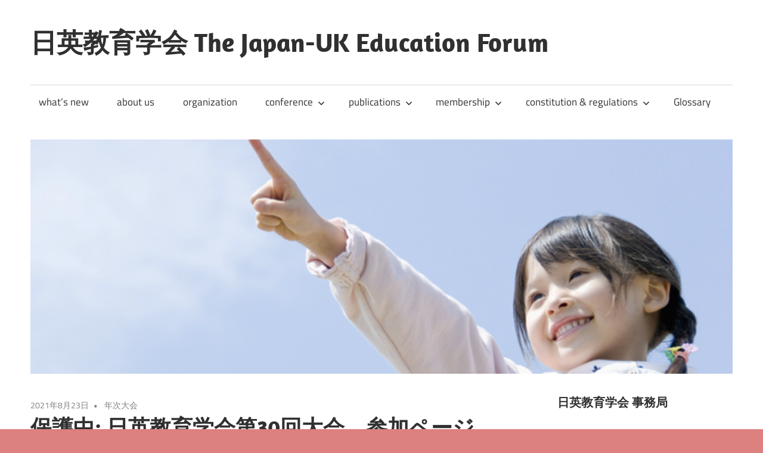

--- FILE ---
content_type: text/html; charset=UTF-8
request_url: https://juef.org/?p=588
body_size: 39873
content:
<!DOCTYPE html>
<html lang="ja">

<head><style>img.lazy{min-height:1px}</style><link href="https://juef.org/wp-content/plugins/w3-total-cache/pub/js/lazyload.min.js" as="script">
<meta charset="UTF-8">
<meta name="viewport" content="width=device-width, initial-scale=1">
<link rel="profile" href="http://gmpg.org/xfn/11">
<link rel="pingback" href="https://juef.org/xmlrpc.php">

<title>日英教育学会第30回大会　参加ページ（会員専用） &#8211; 日英教育学会 The Japan-UK Education Forum</title>
<meta name='robots' content='max-image-preview:large' />
<link rel='dns-prefetch' href='//stats.wp.com' />
<link rel='preconnect' href='//c0.wp.com' />
<link rel='preconnect' href='//i0.wp.com' />
<link rel="alternate" type="application/rss+xml" title="日英教育学会 The Japan-UK Education Forum &raquo; フィード" href="https://juef.org/?feed=rss2" />
<link rel="alternate" type="application/rss+xml" title="日英教育学会 The Japan-UK Education Forum &raquo; コメントフィード" href="https://juef.org/?feed=comments-rss2" />
<link rel="alternate" type="application/rss+xml" title="日英教育学会 The Japan-UK Education Forum &raquo; 保護中: 日英教育学会第30回大会　参加ページ（会員専用） のコメントのフィード" href="https://juef.org/?feed=rss2&#038;p=588" />
<link rel="alternate" title="oEmbed (JSON)" type="application/json+oembed" href="https://juef.org/index.php?rest_route=%2Foembed%2F1.0%2Fembed&#038;url=https%3A%2F%2Fjuef.org%2F%3Fp%3D588" />
<link rel="alternate" title="oEmbed (XML)" type="text/xml+oembed" href="https://juef.org/index.php?rest_route=%2Foembed%2F1.0%2Fembed&#038;url=https%3A%2F%2Fjuef.org%2F%3Fp%3D588&#038;format=xml" />
<style id='wp-img-auto-sizes-contain-inline-css' type='text/css'>
img:is([sizes=auto i],[sizes^="auto," i]){contain-intrinsic-size:3000px 1500px}
/*# sourceURL=wp-img-auto-sizes-contain-inline-css */
</style>
<link rel='stylesheet' id='maxwell-theme-fonts-css' href='https://juef.org/wp-content/fonts/1e07ab5a7ca1a226a09b12f259c8a138.css?ver=20201110' type='text/css' media='all' />
<style id='wp-block-library-inline-css' type='text/css'>
:root{--wp-block-synced-color:#7a00df;--wp-block-synced-color--rgb:122,0,223;--wp-bound-block-color:var(--wp-block-synced-color);--wp-editor-canvas-background:#ddd;--wp-admin-theme-color:#007cba;--wp-admin-theme-color--rgb:0,124,186;--wp-admin-theme-color-darker-10:#006ba1;--wp-admin-theme-color-darker-10--rgb:0,107,160.5;--wp-admin-theme-color-darker-20:#005a87;--wp-admin-theme-color-darker-20--rgb:0,90,135;--wp-admin-border-width-focus:2px}@media (min-resolution:192dpi){:root{--wp-admin-border-width-focus:1.5px}}.wp-element-button{cursor:pointer}:root .has-very-light-gray-background-color{background-color:#eee}:root .has-very-dark-gray-background-color{background-color:#313131}:root .has-very-light-gray-color{color:#eee}:root .has-very-dark-gray-color{color:#313131}:root .has-vivid-green-cyan-to-vivid-cyan-blue-gradient-background{background:linear-gradient(135deg,#00d084,#0693e3)}:root .has-purple-crush-gradient-background{background:linear-gradient(135deg,#34e2e4,#4721fb 50%,#ab1dfe)}:root .has-hazy-dawn-gradient-background{background:linear-gradient(135deg,#faaca8,#dad0ec)}:root .has-subdued-olive-gradient-background{background:linear-gradient(135deg,#fafae1,#67a671)}:root .has-atomic-cream-gradient-background{background:linear-gradient(135deg,#fdd79a,#004a59)}:root .has-nightshade-gradient-background{background:linear-gradient(135deg,#330968,#31cdcf)}:root .has-midnight-gradient-background{background:linear-gradient(135deg,#020381,#2874fc)}:root{--wp--preset--font-size--normal:16px;--wp--preset--font-size--huge:42px}.has-regular-font-size{font-size:1em}.has-larger-font-size{font-size:2.625em}.has-normal-font-size{font-size:var(--wp--preset--font-size--normal)}.has-huge-font-size{font-size:var(--wp--preset--font-size--huge)}.has-text-align-center{text-align:center}.has-text-align-left{text-align:left}.has-text-align-right{text-align:right}.has-fit-text{white-space:nowrap!important}#end-resizable-editor-section{display:none}.aligncenter{clear:both}.items-justified-left{justify-content:flex-start}.items-justified-center{justify-content:center}.items-justified-right{justify-content:flex-end}.items-justified-space-between{justify-content:space-between}.screen-reader-text{border:0;clip-path:inset(50%);height:1px;margin:-1px;overflow:hidden;padding:0;position:absolute;width:1px;word-wrap:normal!important}.screen-reader-text:focus{background-color:#ddd;clip-path:none;color:#444;display:block;font-size:1em;height:auto;left:5px;line-height:normal;padding:15px 23px 14px;text-decoration:none;top:5px;width:auto;z-index:100000}html :where(.has-border-color){border-style:solid}html :where([style*=border-top-color]){border-top-style:solid}html :where([style*=border-right-color]){border-right-style:solid}html :where([style*=border-bottom-color]){border-bottom-style:solid}html :where([style*=border-left-color]){border-left-style:solid}html :where([style*=border-width]){border-style:solid}html :where([style*=border-top-width]){border-top-style:solid}html :where([style*=border-right-width]){border-right-style:solid}html :where([style*=border-bottom-width]){border-bottom-style:solid}html :where([style*=border-left-width]){border-left-style:solid}html :where(img[class*=wp-image-]){height:auto;max-width:100%}:where(figure){margin:0 0 1em}html :where(.is-position-sticky){--wp-admin--admin-bar--position-offset:var(--wp-admin--admin-bar--height,0px)}@media screen and (max-width:600px){html :where(.is-position-sticky){--wp-admin--admin-bar--position-offset:0px}}

/*# sourceURL=wp-block-library-inline-css */
</style><style id='global-styles-inline-css' type='text/css'>
:root{--wp--preset--aspect-ratio--square: 1;--wp--preset--aspect-ratio--4-3: 4/3;--wp--preset--aspect-ratio--3-4: 3/4;--wp--preset--aspect-ratio--3-2: 3/2;--wp--preset--aspect-ratio--2-3: 2/3;--wp--preset--aspect-ratio--16-9: 16/9;--wp--preset--aspect-ratio--9-16: 9/16;--wp--preset--color--black: #000000;--wp--preset--color--cyan-bluish-gray: #abb8c3;--wp--preset--color--white: #ffffff;--wp--preset--color--pale-pink: #f78da7;--wp--preset--color--vivid-red: #cf2e2e;--wp--preset--color--luminous-vivid-orange: #ff6900;--wp--preset--color--luminous-vivid-amber: #fcb900;--wp--preset--color--light-green-cyan: #7bdcb5;--wp--preset--color--vivid-green-cyan: #00d084;--wp--preset--color--pale-cyan-blue: #8ed1fc;--wp--preset--color--vivid-cyan-blue: #0693e3;--wp--preset--color--vivid-purple: #9b51e0;--wp--preset--color--primary: #33bbcc;--wp--preset--color--secondary: #008899;--wp--preset--color--tertiary: #005566;--wp--preset--color--accent: #cc3833;--wp--preset--color--highlight: #009912;--wp--preset--color--light-gray: #f0f0f0;--wp--preset--color--gray: #999999;--wp--preset--color--dark-gray: #303030;--wp--preset--gradient--vivid-cyan-blue-to-vivid-purple: linear-gradient(135deg,rgb(6,147,227) 0%,rgb(155,81,224) 100%);--wp--preset--gradient--light-green-cyan-to-vivid-green-cyan: linear-gradient(135deg,rgb(122,220,180) 0%,rgb(0,208,130) 100%);--wp--preset--gradient--luminous-vivid-amber-to-luminous-vivid-orange: linear-gradient(135deg,rgb(252,185,0) 0%,rgb(255,105,0) 100%);--wp--preset--gradient--luminous-vivid-orange-to-vivid-red: linear-gradient(135deg,rgb(255,105,0) 0%,rgb(207,46,46) 100%);--wp--preset--gradient--very-light-gray-to-cyan-bluish-gray: linear-gradient(135deg,rgb(238,238,238) 0%,rgb(169,184,195) 100%);--wp--preset--gradient--cool-to-warm-spectrum: linear-gradient(135deg,rgb(74,234,220) 0%,rgb(151,120,209) 20%,rgb(207,42,186) 40%,rgb(238,44,130) 60%,rgb(251,105,98) 80%,rgb(254,248,76) 100%);--wp--preset--gradient--blush-light-purple: linear-gradient(135deg,rgb(255,206,236) 0%,rgb(152,150,240) 100%);--wp--preset--gradient--blush-bordeaux: linear-gradient(135deg,rgb(254,205,165) 0%,rgb(254,45,45) 50%,rgb(107,0,62) 100%);--wp--preset--gradient--luminous-dusk: linear-gradient(135deg,rgb(255,203,112) 0%,rgb(199,81,192) 50%,rgb(65,88,208) 100%);--wp--preset--gradient--pale-ocean: linear-gradient(135deg,rgb(255,245,203) 0%,rgb(182,227,212) 50%,rgb(51,167,181) 100%);--wp--preset--gradient--electric-grass: linear-gradient(135deg,rgb(202,248,128) 0%,rgb(113,206,126) 100%);--wp--preset--gradient--midnight: linear-gradient(135deg,rgb(2,3,129) 0%,rgb(40,116,252) 100%);--wp--preset--font-size--small: 13px;--wp--preset--font-size--medium: 20px;--wp--preset--font-size--large: 36px;--wp--preset--font-size--x-large: 42px;--wp--preset--spacing--20: 0.44rem;--wp--preset--spacing--30: 0.67rem;--wp--preset--spacing--40: 1rem;--wp--preset--spacing--50: 1.5rem;--wp--preset--spacing--60: 2.25rem;--wp--preset--spacing--70: 3.38rem;--wp--preset--spacing--80: 5.06rem;--wp--preset--shadow--natural: 6px 6px 9px rgba(0, 0, 0, 0.2);--wp--preset--shadow--deep: 12px 12px 50px rgba(0, 0, 0, 0.4);--wp--preset--shadow--sharp: 6px 6px 0px rgba(0, 0, 0, 0.2);--wp--preset--shadow--outlined: 6px 6px 0px -3px rgb(255, 255, 255), 6px 6px rgb(0, 0, 0);--wp--preset--shadow--crisp: 6px 6px 0px rgb(0, 0, 0);}:where(.is-layout-flex){gap: 0.5em;}:where(.is-layout-grid){gap: 0.5em;}body .is-layout-flex{display: flex;}.is-layout-flex{flex-wrap: wrap;align-items: center;}.is-layout-flex > :is(*, div){margin: 0;}body .is-layout-grid{display: grid;}.is-layout-grid > :is(*, div){margin: 0;}:where(.wp-block-columns.is-layout-flex){gap: 2em;}:where(.wp-block-columns.is-layout-grid){gap: 2em;}:where(.wp-block-post-template.is-layout-flex){gap: 1.25em;}:where(.wp-block-post-template.is-layout-grid){gap: 1.25em;}.has-black-color{color: var(--wp--preset--color--black) !important;}.has-cyan-bluish-gray-color{color: var(--wp--preset--color--cyan-bluish-gray) !important;}.has-white-color{color: var(--wp--preset--color--white) !important;}.has-pale-pink-color{color: var(--wp--preset--color--pale-pink) !important;}.has-vivid-red-color{color: var(--wp--preset--color--vivid-red) !important;}.has-luminous-vivid-orange-color{color: var(--wp--preset--color--luminous-vivid-orange) !important;}.has-luminous-vivid-amber-color{color: var(--wp--preset--color--luminous-vivid-amber) !important;}.has-light-green-cyan-color{color: var(--wp--preset--color--light-green-cyan) !important;}.has-vivid-green-cyan-color{color: var(--wp--preset--color--vivid-green-cyan) !important;}.has-pale-cyan-blue-color{color: var(--wp--preset--color--pale-cyan-blue) !important;}.has-vivid-cyan-blue-color{color: var(--wp--preset--color--vivid-cyan-blue) !important;}.has-vivid-purple-color{color: var(--wp--preset--color--vivid-purple) !important;}.has-black-background-color{background-color: var(--wp--preset--color--black) !important;}.has-cyan-bluish-gray-background-color{background-color: var(--wp--preset--color--cyan-bluish-gray) !important;}.has-white-background-color{background-color: var(--wp--preset--color--white) !important;}.has-pale-pink-background-color{background-color: var(--wp--preset--color--pale-pink) !important;}.has-vivid-red-background-color{background-color: var(--wp--preset--color--vivid-red) !important;}.has-luminous-vivid-orange-background-color{background-color: var(--wp--preset--color--luminous-vivid-orange) !important;}.has-luminous-vivid-amber-background-color{background-color: var(--wp--preset--color--luminous-vivid-amber) !important;}.has-light-green-cyan-background-color{background-color: var(--wp--preset--color--light-green-cyan) !important;}.has-vivid-green-cyan-background-color{background-color: var(--wp--preset--color--vivid-green-cyan) !important;}.has-pale-cyan-blue-background-color{background-color: var(--wp--preset--color--pale-cyan-blue) !important;}.has-vivid-cyan-blue-background-color{background-color: var(--wp--preset--color--vivid-cyan-blue) !important;}.has-vivid-purple-background-color{background-color: var(--wp--preset--color--vivid-purple) !important;}.has-black-border-color{border-color: var(--wp--preset--color--black) !important;}.has-cyan-bluish-gray-border-color{border-color: var(--wp--preset--color--cyan-bluish-gray) !important;}.has-white-border-color{border-color: var(--wp--preset--color--white) !important;}.has-pale-pink-border-color{border-color: var(--wp--preset--color--pale-pink) !important;}.has-vivid-red-border-color{border-color: var(--wp--preset--color--vivid-red) !important;}.has-luminous-vivid-orange-border-color{border-color: var(--wp--preset--color--luminous-vivid-orange) !important;}.has-luminous-vivid-amber-border-color{border-color: var(--wp--preset--color--luminous-vivid-amber) !important;}.has-light-green-cyan-border-color{border-color: var(--wp--preset--color--light-green-cyan) !important;}.has-vivid-green-cyan-border-color{border-color: var(--wp--preset--color--vivid-green-cyan) !important;}.has-pale-cyan-blue-border-color{border-color: var(--wp--preset--color--pale-cyan-blue) !important;}.has-vivid-cyan-blue-border-color{border-color: var(--wp--preset--color--vivid-cyan-blue) !important;}.has-vivid-purple-border-color{border-color: var(--wp--preset--color--vivid-purple) !important;}.has-vivid-cyan-blue-to-vivid-purple-gradient-background{background: var(--wp--preset--gradient--vivid-cyan-blue-to-vivid-purple) !important;}.has-light-green-cyan-to-vivid-green-cyan-gradient-background{background: var(--wp--preset--gradient--light-green-cyan-to-vivid-green-cyan) !important;}.has-luminous-vivid-amber-to-luminous-vivid-orange-gradient-background{background: var(--wp--preset--gradient--luminous-vivid-amber-to-luminous-vivid-orange) !important;}.has-luminous-vivid-orange-to-vivid-red-gradient-background{background: var(--wp--preset--gradient--luminous-vivid-orange-to-vivid-red) !important;}.has-very-light-gray-to-cyan-bluish-gray-gradient-background{background: var(--wp--preset--gradient--very-light-gray-to-cyan-bluish-gray) !important;}.has-cool-to-warm-spectrum-gradient-background{background: var(--wp--preset--gradient--cool-to-warm-spectrum) !important;}.has-blush-light-purple-gradient-background{background: var(--wp--preset--gradient--blush-light-purple) !important;}.has-blush-bordeaux-gradient-background{background: var(--wp--preset--gradient--blush-bordeaux) !important;}.has-luminous-dusk-gradient-background{background: var(--wp--preset--gradient--luminous-dusk) !important;}.has-pale-ocean-gradient-background{background: var(--wp--preset--gradient--pale-ocean) !important;}.has-electric-grass-gradient-background{background: var(--wp--preset--gradient--electric-grass) !important;}.has-midnight-gradient-background{background: var(--wp--preset--gradient--midnight) !important;}.has-small-font-size{font-size: var(--wp--preset--font-size--small) !important;}.has-medium-font-size{font-size: var(--wp--preset--font-size--medium) !important;}.has-large-font-size{font-size: var(--wp--preset--font-size--large) !important;}.has-x-large-font-size{font-size: var(--wp--preset--font-size--x-large) !important;}
/*# sourceURL=global-styles-inline-css */
</style>

<style id='classic-theme-styles-inline-css' type='text/css'>
/*! This file is auto-generated */
.wp-block-button__link{color:#fff;background-color:#32373c;border-radius:9999px;box-shadow:none;text-decoration:none;padding:calc(.667em + 2px) calc(1.333em + 2px);font-size:1.125em}.wp-block-file__button{background:#32373c;color:#fff;text-decoration:none}
/*# sourceURL=/wp-includes/css/classic-themes.min.css */
</style>
<link rel='stylesheet' id='maxwell-stylesheet-css' href='https://juef.org/wp-content/themes/maxwell/style.css?ver=2.4.1' type='text/css' media='all' />
<style id='maxwell-stylesheet-inline-css' type='text/css'>
.site-description { position: absolute; clip: rect(1px, 1px, 1px, 1px); width: 1px; height: 1px; overflow: hidden; }
/*# sourceURL=maxwell-stylesheet-inline-css */
</style>
<link rel='stylesheet' id='maxwell-safari-flexbox-fixes-css' href='https://juef.org/wp-content/themes/maxwell/assets/css/safari-flexbox-fixes.css?ver=20200827' type='text/css' media='all' />
<script type="text/javascript" src="https://c0.wp.com/c/6.9/wp-includes/js/jquery/jquery.min.js" id="jquery-core-js"></script>
<script type="text/javascript" src="https://juef.org/wp-content/themes/maxwell/assets/js/svgxuse.min.js?ver=1.2.6" id="svgxuse-js"></script>
<link rel="https://api.w.org/" href="https://juef.org/index.php?rest_route=/" /><link rel="alternate" title="JSON" type="application/json" href="https://juef.org/index.php?rest_route=/wp/v2/posts/588" /><link rel="EditURI" type="application/rsd+xml" title="RSD" href="https://juef.org/xmlrpc.php?rsd" />
<meta name="generator" content="WordPress 6.9" />
<link rel="canonical" href="https://juef.org/?p=588" />
<link rel='shortlink' href='https://juef.org/?p=588' />
	<style>img#wpstats{display:none}</style>
		<style data-context="foundation-flickity-css">/*! Flickity v2.0.2
http://flickity.metafizzy.co
---------------------------------------------- */.flickity-enabled{position:relative}.flickity-enabled:focus{outline:0}.flickity-viewport{overflow:hidden;position:relative;height:100%}.flickity-slider{position:absolute;width:100%;height:100%}.flickity-enabled.is-draggable{-webkit-tap-highlight-color:transparent;tap-highlight-color:transparent;-webkit-user-select:none;-moz-user-select:none;-ms-user-select:none;user-select:none}.flickity-enabled.is-draggable .flickity-viewport{cursor:move;cursor:-webkit-grab;cursor:grab}.flickity-enabled.is-draggable .flickity-viewport.is-pointer-down{cursor:-webkit-grabbing;cursor:grabbing}.flickity-prev-next-button{position:absolute;top:50%;width:44px;height:44px;border:none;border-radius:50%;background:#fff;background:hsla(0,0%,100%,.75);cursor:pointer;-webkit-transform:translateY(-50%);transform:translateY(-50%)}.flickity-prev-next-button:hover{background:#fff}.flickity-prev-next-button:focus{outline:0;box-shadow:0 0 0 5px #09f}.flickity-prev-next-button:active{opacity:.6}.flickity-prev-next-button.previous{left:10px}.flickity-prev-next-button.next{right:10px}.flickity-rtl .flickity-prev-next-button.previous{left:auto;right:10px}.flickity-rtl .flickity-prev-next-button.next{right:auto;left:10px}.flickity-prev-next-button:disabled{opacity:.3;cursor:auto}.flickity-prev-next-button svg{position:absolute;left:20%;top:20%;width:60%;height:60%}.flickity-prev-next-button .arrow{fill:#333}.flickity-page-dots{position:absolute;width:100%;bottom:-25px;padding:0;margin:0;list-style:none;text-align:center;line-height:1}.flickity-rtl .flickity-page-dots{direction:rtl}.flickity-page-dots .dot{display:inline-block;width:10px;height:10px;margin:0 8px;background:#333;border-radius:50%;opacity:.25;cursor:pointer}.flickity-page-dots .dot.is-selected{opacity:1}</style><style data-context="foundation-slideout-css">.slideout-menu{position:fixed;left:0;top:0;bottom:0;right:auto;z-index:0;width:256px;overflow-y:auto;-webkit-overflow-scrolling:touch;display:none}.slideout-menu.pushit-right{left:auto;right:0}.slideout-panel{position:relative;z-index:1;will-change:transform}.slideout-open,.slideout-open .slideout-panel,.slideout-open body{overflow:hidden}.slideout-open .slideout-menu{display:block}.pushit{display:none}</style><style type="text/css" id="custom-background-css">
body.custom-background { background-color: #dd8080; }
</style>
	<style>.ios7.web-app-mode.has-fixed header{ background-color: rgba(3,122,221,.88);}</style></head>

<body class="wp-singular post-template-default single single-post postid-588 single-format-standard custom-background wp-embed-responsive wp-theme-maxwell post-layout-one-column">

	
	
	<div id="page" class="hfeed site">

		<a class="skip-link screen-reader-text" href="#content">コンテンツへスキップ</a>

		
		<header id="masthead" class="site-header clearfix" role="banner">

			<div class="header-main container clearfix">

				<div id="logo" class="site-branding clearfix">

										
			<p class="site-title"><a href="https://juef.org/" rel="home">日英教育学会 The Japan-UK Education Forum</a></p>

								
			<p class="site-description">Welcome to the Japan-UK Education Forum&#039;s Home Page!</p>

			
				</div><!-- .site-branding -->

				<div class="header-widgets clearfix">

					
				</div><!-- .header-widgets -->

			</div><!-- .header-main -->

			

	<div id="main-navigation-wrap" class="primary-navigation-wrap">

		
		<button class="primary-menu-toggle menu-toggle" aria-controls="primary-menu" aria-expanded="false" >
			<svg class="icon icon-menu" aria-hidden="true" role="img"> <use xlink:href="https://juef.org/wp-content/themes/maxwell/assets/icons/genericons-neue.svg#menu"></use> </svg><svg class="icon icon-close" aria-hidden="true" role="img"> <use xlink:href="https://juef.org/wp-content/themes/maxwell/assets/icons/genericons-neue.svg#close"></use> </svg>			<span class="menu-toggle-text">ナビゲーション</span>
		</button>

		<div class="primary-navigation">

			<nav id="site-navigation" class="main-navigation" role="navigation"  aria-label="メインメニュー">

				<ul id="primary-menu" class="menu"><li id="menu-item-137" class="menu-item menu-item-type-custom menu-item-object-custom menu-item-home menu-item-137"><a href="http://juef.org/">what&#8217;s new</a></li>
<li id="menu-item-42" class="menu-item menu-item-type-post_type menu-item-object-page menu-item-42"><a href="https://juef.org/?page_id=17">about us</a></li>
<li id="menu-item-39" class="menu-item menu-item-type-post_type menu-item-object-page menu-item-39"><a href="https://juef.org/?page_id=37">organization</a></li>
<li id="menu-item-49" class="menu-item menu-item-type-post_type menu-item-object-page menu-item-has-children menu-item-49"><a href="https://juef.org/?page_id=45">conference<svg class="icon icon-expand" aria-hidden="true" role="img"> <use xlink:href="https://juef.org/wp-content/themes/maxwell/assets/icons/genericons-neue.svg#expand"></use> </svg></a>
<ul class="sub-menu">
	<li id="menu-item-795" class="menu-item menu-item-type-post_type menu-item-object-page menu-item-795"><a href="https://juef.org/?page_id=45">年次大会 conference</a></li>
	<li id="menu-item-534" class="menu-item menu-item-type-post_type menu-item-object-page menu-item-534"><a href="https://juef.org/?page_id=525">公開研究会 Open Seminar</a></li>
</ul>
</li>
<li id="menu-item-61" class="menu-item menu-item-type-post_type menu-item-object-page menu-item-has-children menu-item-61"><a href="https://juef.org/?page_id=60">publications<svg class="icon icon-expand" aria-hidden="true" role="img"> <use xlink:href="https://juef.org/wp-content/themes/maxwell/assets/icons/genericons-neue.svg#expand"></use> </svg></a>
<ul class="sub-menu">
	<li id="menu-item-794" class="menu-item menu-item-type-post_type menu-item-object-page menu-item-794"><a href="https://juef.org/?page_id=60">刊行物／保管文献・寄贈図書 publications&#038;donated books</a></li>
	<li id="menu-item-304" class="menu-item menu-item-type-post_type menu-item-object-page menu-item-304"><a href="https://juef.org/?page_id=302">ニューズ・レター</a></li>
	<li id="menu-item-148" class="menu-item menu-item-type-post_type menu-item-object-page menu-item-148"><a href="https://juef.org/?page_id=140">紀要　日英教育研究フォーラム</a></li>
	<li id="menu-item-164" class="menu-item menu-item-type-post_type menu-item-object-page menu-item-164"><a href="https://juef.org/?page_id=159">日英教育学会編『英国の教育』</a></li>
</ul>
</li>
<li id="menu-item-65" class="menu-item menu-item-type-post_type menu-item-object-page menu-item-has-children menu-item-65"><a href="https://juef.org/?page_id=56">membership<svg class="icon icon-expand" aria-hidden="true" role="img"> <use xlink:href="https://juef.org/wp-content/themes/maxwell/assets/icons/genericons-neue.svg#expand"></use> </svg></a>
<ul class="sub-menu">
	<li id="menu-item-796" class="menu-item menu-item-type-post_type menu-item-object-page menu-item-796"><a href="https://juef.org/?page_id=56">入会案内 membership</a></li>
	<li id="menu-item-939" class="menu-item menu-item-type-post_type menu-item-object-page menu-item-939"><a href="https://juef.org/?page_id=936">【会員専用】年次大会記録</a></li>
	<li id="menu-item-786" class="menu-item menu-item-type-post_type menu-item-object-page menu-item-786"><a href="https://juef.org/?page_id=784">【会員専用】会員名簿（2024/12/14版）</a></li>
</ul>
</li>
<li id="menu-item-424" class="menu-item menu-item-type-post_type menu-item-object-page menu-item-has-children menu-item-424"><a href="https://juef.org/?page_id=421">constitution &#038; regulations<svg class="icon icon-expand" aria-hidden="true" role="img"> <use xlink:href="https://juef.org/wp-content/themes/maxwell/assets/icons/genericons-neue.svg#expand"></use> </svg></a>
<ul class="sub-menu">
	<li id="menu-item-200" class="menu-item menu-item-type-post_type menu-item-object-page menu-item-200"><a href="https://juef.org/?page_id=199">archives</a></li>
</ul>
</li>
<li id="menu-item-1297" class="menu-item menu-item-type-post_type menu-item-object-page menu-item-1297"><a href="https://juef.org/?page_id=1216">Glossary</a></li>
</ul>			</nav><!-- #site-navigation -->

		</div><!-- .primary-navigation -->

	</div>



		</header><!-- #masthead -->

		
		
			<div id="headimg" class="header-image">

			
				<img class="lazy" src="data:image/svg+xml,%3Csvg%20xmlns='http://www.w3.org/2000/svg'%20viewBox='0%200%201200%20400'%3E%3C/svg%3E" data-src="https://juef.org/wp-content/uploads/2019/08/cropped-nichiei-top.png" data-srcset="https://i0.wp.com/juef.org/wp-content/uploads/2019/08/cropped-nichiei-top.png?w=1200&amp;ssl=1 1200w, https://i0.wp.com/juef.org/wp-content/uploads/2019/08/cropped-nichiei-top.png?resize=300%2C100&amp;ssl=1 300w, https://i0.wp.com/juef.org/wp-content/uploads/2019/08/cropped-nichiei-top.png?resize=768%2C256&amp;ssl=1 768w, https://i0.wp.com/juef.org/wp-content/uploads/2019/08/cropped-nichiei-top.png?resize=1024%2C341&amp;ssl=1 1024w" width="1200" height="400" alt="日英教育学会 The Japan-UK Education Forum">

			
			</div>

			
		<div id="content" class="site-content container clearfix">

			
	<section id="primary" class="content-single content-area">
		<main id="main" class="site-main" role="main">

		
<article id="post-588" class="post-588 post type-post status-publish format-standard post-password-required hentry category-4 tag-10">

	
	<header class="entry-header">

		<div class="entry-meta"><span class="meta-date"><a href="https://juef.org/?p=588" title="11:35 PM" rel="bookmark"><time class="entry-date published updated" datetime="2021-08-23T23:35:30+09:00">2021年8月23日</time></a></span><span class="meta-category"> <a href="https://juef.org/?cat=4" rel="category">年次大会</a></span></div>
		<h1 class="entry-title">保護中: 日英教育学会第30回大会　参加ページ（会員専用）</h1>
		<div class="posted-by"> <img alt='' src="data:image/svg+xml,%3Csvg%20xmlns='http://www.w3.org/2000/svg'%20viewBox='0%200%2032%2032'%3E%3C/svg%3E" data-src='https://secure.gravatar.com/avatar/68ac2745b9e4830c6f288fe8b37ab40a8297f1e05b2e6d82a194a5ef5a2811dc?s=32&#038;d=mm&#038;r=g' data-srcset='https://secure.gravatar.com/avatar/68ac2745b9e4830c6f288fe8b37ab40a8297f1e05b2e6d82a194a5ef5a2811dc?s=64&#038;d=mm&#038;r=g 2x' class='avatar avatar-32 photo lazy' height='32' width='32' decoding='async'/>投稿者: <span class="meta-author"> <span class="author vcard"><a class="url fn n" href="https://juef.org/?author=1" title="日英教育学会事務局 のすべての投稿を表示" rel="author">日英教育学会事務局</a></span></span></div>
	</header><!-- .entry-header -->

	<div class="entry-content clearfix">

		<form action="https://juef.org/wp-login.php?action=postpass" class="post-password-form" method="post"><input type="hidden" name="redirect_to" value="https://juef.org/?p=588">
<p>&#12371;&#12398;&#12467;&#12531;&#12486;&#12531;&#12484;&#12399;&#12497;&#12473;&#12527;&#12540;&#12489;&#12391;&#20445;&#35703;&#12373;&#12428;&#12390;&#12356;&#12414;&#12377;&#12290;&#38322;&#35239;&#12377;&#12427;&#12395;&#12399;&#20197;&#19979;&#12395;&#12497;&#12473;&#12527;&#12540;&#12489;&#12434;&#20837;&#21147;&#12375;&#12390;&#12367;&#12384;&#12373;&#12356;&#12290;</p>
<p><label for="pwbox-588">&#12497;&#12473;&#12527;&#12540;&#12489;: <input name="post_password" id="pwbox-588" type="password" spellcheck="false" required size="20"></label> <input type="submit" name="Submit" value="&#30906;&#23450;"></p>
</form>

		
	</div><!-- .entry-content -->

	<footer class="entry-footer">

		
			<div class="entry-tags clearfix">
				<span class="meta-tags">
					<a href="https://juef.org/?tag=30" rel="tag">30</a>				</span>
			</div><!-- .entry-tags -->

							
	<nav class="navigation post-navigation" aria-label="投稿">
		<h2 class="screen-reader-text">投稿ナビゲーション</h2>
		<div class="nav-links"><div class="nav-previous"><a href="https://juef.org/?p=578" rel="prev"><span class="nav-link-text">前の記事</span><h3 class="entry-title">年次大会のページを更新しました。</h3></a></div><div class="nav-next"><a href="https://juef.org/?p=647" rel="next"><span class="nav-link-text">次の記事</span><h3 class="entry-title">紀要『日英教育フォーラム』第25号を公開しました。</h3></a></div></div>
	</nav>
	</footer><!-- .entry-footer -->

</article>

		</main><!-- #main -->
	</section><!-- #primary -->

	
	<section id="secondary" class="sidebar widget-area clearfix" role="complementary">

		<aside id="text-3" class="widget widget_text clearfix"><div class="widget-header"><h3 class="widget-title">日英教育学会 事務局</h3></div>			<div class="textwidget"><p>〒114-0033<br />
東京都北区十条台1-7-13<br />
東京成徳大学子ども学部<br />
青木研究室内</p>
<ul>
<li><a href="mailto:jimukyoku@juef.org">メール</a></li>
</ul>
<p><strong><a href="https://juef.org/?page_id=159">『英国の教育』（東信堂、2017）絶賛販売中！</a></strong></p>
</div>
		</aside><aside id="search-2" class="widget widget_search clearfix"><div class="widget-header"><h3 class="widget-title">検索</h3></div>
<form role="search" method="get" class="search-form" action="https://juef.org/">
	<label>
		<span class="screen-reader-text">検索:</span>
		<input type="search" class="search-field"
			placeholder="検索&hellip;"
			value="" name="s"
			title="検索:" />
	</label>
	<button type="submit" class="search-submit">
		<svg class="icon icon-search" aria-hidden="true" role="img"> <use xlink:href="https://juef.org/wp-content/themes/maxwell/assets/icons/genericons-neue.svg#search"></use> </svg>		<span class="screen-reader-text">検索</span>
	</button>
</form>
</aside>
		<aside id="recent-posts-2" class="widget widget_recent_entries clearfix">
		<div class="widget-header"><h3 class="widget-title">最近の投稿</h3></div>
		<ul>
											<li>
					<a href="https://juef.org/?p=1311">寄贈図書のお知らせ</a>
											<span class="post-date">2025年11月15日</span>
									</li>
											<li>
					<a href="https://juef.org/?p=1307">第34回大会シンポジウムの動画を公開しました（会員専用）</a>
											<span class="post-date">2025年9月19日</span>
									</li>
											<li>
					<a href="https://juef.org/?p=1304">寄贈図書のお知らせ</a>
											<span class="post-date">2025年9月19日</span>
									</li>
											<li>
					<a href="https://juef.org/?p=1208">第34回大会は無事終了しました</a>
											<span class="post-date">2025年9月1日</span>
									</li>
											<li>
					<a href="https://juef.org/?p=1179">紀要『日英教育フォーラム』第29号を公開しました。</a>
											<span class="post-date">2025年8月23日</span>
									</li>
					</ul>

		</aside><aside id="archives-2" class="widget widget_archive clearfix"><div class="widget-header"><h3 class="widget-title">アーカイブ</h3></div>
			<ul>
					<li><a href='https://juef.org/?m=202511'>2025年11月</a></li>
	<li><a href='https://juef.org/?m=202509'>2025年9月</a></li>
	<li><a href='https://juef.org/?m=202508'>2025年8月</a></li>
	<li><a href='https://juef.org/?m=202506'>2025年6月</a></li>
	<li><a href='https://juef.org/?m=202505'>2025年5月</a></li>
	<li><a href='https://juef.org/?m=202504'>2025年4月</a></li>
	<li><a href='https://juef.org/?m=202503'>2025年3月</a></li>
	<li><a href='https://juef.org/?m=202501'>2025年1月</a></li>
	<li><a href='https://juef.org/?m=202412'>2024年12月</a></li>
	<li><a href='https://juef.org/?m=202411'>2024年11月</a></li>
	<li><a href='https://juef.org/?m=202409'>2024年9月</a></li>
	<li><a href='https://juef.org/?m=202408'>2024年8月</a></li>
	<li><a href='https://juef.org/?m=202406'>2024年6月</a></li>
	<li><a href='https://juef.org/?m=202405'>2024年5月</a></li>
	<li><a href='https://juef.org/?m=202404'>2024年4月</a></li>
	<li><a href='https://juef.org/?m=202403'>2024年3月</a></li>
	<li><a href='https://juef.org/?m=202402'>2024年2月</a></li>
	<li><a href='https://juef.org/?m=202312'>2023年12月</a></li>
	<li><a href='https://juef.org/?m=202311'>2023年11月</a></li>
	<li><a href='https://juef.org/?m=202310'>2023年10月</a></li>
	<li><a href='https://juef.org/?m=202308'>2023年8月</a></li>
	<li><a href='https://juef.org/?m=202306'>2023年6月</a></li>
	<li><a href='https://juef.org/?m=202305'>2023年5月</a></li>
	<li><a href='https://juef.org/?m=202304'>2023年4月</a></li>
	<li><a href='https://juef.org/?m=202303'>2023年3月</a></li>
	<li><a href='https://juef.org/?m=202302'>2023年2月</a></li>
	<li><a href='https://juef.org/?m=202301'>2023年1月</a></li>
	<li><a href='https://juef.org/?m=202212'>2022年12月</a></li>
	<li><a href='https://juef.org/?m=202208'>2022年8月</a></li>
	<li><a href='https://juef.org/?m=202206'>2022年6月</a></li>
	<li><a href='https://juef.org/?m=202205'>2022年5月</a></li>
	<li><a href='https://juef.org/?m=202204'>2022年4月</a></li>
	<li><a href='https://juef.org/?m=202203'>2022年3月</a></li>
	<li><a href='https://juef.org/?m=202201'>2022年1月</a></li>
	<li><a href='https://juef.org/?m=202112'>2021年12月</a></li>
	<li><a href='https://juef.org/?m=202111'>2021年11月</a></li>
	<li><a href='https://juef.org/?m=202110'>2021年10月</a></li>
	<li><a href='https://juef.org/?m=202108'>2021年8月</a></li>
	<li><a href='https://juef.org/?m=202106'>2021年6月</a></li>
	<li><a href='https://juef.org/?m=202105'>2021年5月</a></li>
	<li><a href='https://juef.org/?m=202103'>2021年3月</a></li>
	<li><a href='https://juef.org/?m=202102'>2021年2月</a></li>
	<li><a href='https://juef.org/?m=202101'>2021年1月</a></li>
	<li><a href='https://juef.org/?m=202012'>2020年12月</a></li>
	<li><a href='https://juef.org/?m=202011'>2020年11月</a></li>
	<li><a href='https://juef.org/?m=202009'>2020年9月</a></li>
	<li><a href='https://juef.org/?m=202008'>2020年8月</a></li>
	<li><a href='https://juef.org/?m=202007'>2020年7月</a></li>
	<li><a href='https://juef.org/?m=202005'>2020年5月</a></li>
	<li><a href='https://juef.org/?m=202003'>2020年3月</a></li>
	<li><a href='https://juef.org/?m=201912'>2019年12月</a></li>
	<li><a href='https://juef.org/?m=201911'>2019年11月</a></li>
	<li><a href='https://juef.org/?m=201910'>2019年10月</a></li>
	<li><a href='https://juef.org/?m=201909'>2019年9月</a></li>
	<li><a href='https://juef.org/?m=201908'>2019年8月</a></li>
			</ul>

			</aside>
	</section><!-- #secondary -->



	</div><!-- #content -->

	
	<div id="footer" class="footer-wrap">

		<footer id="colophon" class="site-footer container clearfix" role="contentinfo">

			
			<div id="footer-text" class="site-info">
				
	<span class="credit-link">
		WordPress テーマ: Maxwell by ThemeZee	</span>

				</div><!-- .site-info -->

		</footer><!-- #colophon -->

	</div>

</div><!-- #page -->

<!-- Powered by WPtouch: 4.3.62 --><script type="text/javascript" id="wpfront-scroll-top-js-extra">
/* <![CDATA[ */
var wpfront_scroll_top_data = {"data":{"css":"#wpfront-scroll-top-container{position:fixed;cursor:pointer;z-index:9999;border:none;outline:none;background-color:rgba(0,0,0,0);box-shadow:none;outline-style:none;text-decoration:none;opacity:0;display:none;align-items:center;justify-content:center;margin:0;padding:0}#wpfront-scroll-top-container.show{display:flex;opacity:1}#wpfront-scroll-top-container .sr-only{position:absolute;width:1px;height:1px;padding:0;margin:-1px;overflow:hidden;clip:rect(0,0,0,0);white-space:nowrap;border:0}#wpfront-scroll-top-container .text-holder{padding:3px 10px;-webkit-border-radius:3px;border-radius:3px;-webkit-box-shadow:4px 4px 5px 0px rgba(50,50,50,.5);-moz-box-shadow:4px 4px 5px 0px rgba(50,50,50,.5);box-shadow:4px 4px 5px 0px rgba(50,50,50,.5)}#wpfront-scroll-top-container{right:20px;bottom:20px;}#wpfront-scroll-top-container img{width:auto;height:auto;}#wpfront-scroll-top-container .text-holder{color:#ffffff;background-color:#000000;width:auto;height:auto;;}#wpfront-scroll-top-container .text-holder:hover{background-color:#000000;}#wpfront-scroll-top-container i{color:#000000;}","html":"\u003Cbutton id=\"wpfront-scroll-top-container\" aria-label=\"\" title=\"\" \u003E\u003Cimg src=\"https://juef.org/wp-content/plugins/wpfront-scroll-top/includes/assets/icons/1.png\" alt=\"\" title=\"\"\u003E\u003C/button\u003E","data":{"hide_iframe":false,"button_fade_duration":200,"auto_hide":false,"auto_hide_after":2,"scroll_offset":100,"button_opacity":0.8,"button_action":"top","button_action_element_selector":"","button_action_container_selector":"html, body","button_action_element_offset":0,"scroll_duration":400}}};
//# sourceURL=wpfront-scroll-top-js-extra
/* ]]> */
</script>
<script type="text/javascript" src="https://juef.org/wp-content/plugins/wpfront-scroll-top/includes/assets/wpfront-scroll-top.min.js?ver=3.0.1.09211" id="wpfront-scroll-top-js"></script>
<script type="text/javascript" id="maxwell-navigation-js-extra">
/* <![CDATA[ */
var maxwellScreenReaderText = {"expand":"\u30b5\u30d6\u30e1\u30cb\u30e5\u30fc\u3092\u5c55\u958b","collapse":"\u30b5\u30d6\u30e1\u30cb\u30e5\u30fc\u3092\u9589\u3058\u308b","icon":"\u003Csvg class=\"icon icon-expand\" aria-hidden=\"true\" role=\"img\"\u003E \u003Cuse xlink:href=\"https://juef.org/wp-content/themes/maxwell/assets/icons/genericons-neue.svg#expand\"\u003E\u003C/use\u003E \u003C/svg\u003E"};
//# sourceURL=maxwell-navigation-js-extra
/* ]]> */
</script>
<script type="text/javascript" src="https://juef.org/wp-content/themes/maxwell/assets/js/navigation.min.js?ver=20220224" id="maxwell-navigation-js"></script>
<script type="text/javascript" id="jetpack-stats-js-before">
/* <![CDATA[ */
_stq = window._stq || [];
_stq.push([ "view", JSON.parse("{\"v\":\"ext\",\"blog\":\"165650335\",\"post\":\"588\",\"tz\":\"9\",\"srv\":\"juef.org\",\"j\":\"1:15.3.1\"}") ]);
_stq.push([ "clickTrackerInit", "165650335", "588" ]);
//# sourceURL=jetpack-stats-js-before
/* ]]> */
</script>
<script type="text/javascript" src="https://stats.wp.com/e-202550.js" id="jetpack-stats-js" defer="defer" data-wp-strategy="defer"></script>
<div id="tt" role="tooltip" aria-label="Tooltip content" class="cmtt"></div>
<script>window.w3tc_lazyload=1,window.lazyLoadOptions={elements_selector:".lazy",callback_loaded:function(t){var e;try{e=new CustomEvent("w3tc_lazyload_loaded",{detail:{e:t}})}catch(a){(e=document.createEvent("CustomEvent")).initCustomEvent("w3tc_lazyload_loaded",!1,!1,{e:t})}window.dispatchEvent(e)}}</script><script async src="https://juef.org/wp-content/plugins/w3-total-cache/pub/js/lazyload.min.js"></script></body>
</html>

<!--
Performance optimized by W3 Total Cache. Learn more: https://www.boldgrid.com/w3-total-cache/?utm_source=w3tc&utm_medium=footer_comment&utm_campaign=free_plugin

遅延読み込み

Served from: juef.org @ 2025-12-08 09:17:43 by W3 Total Cache
-->